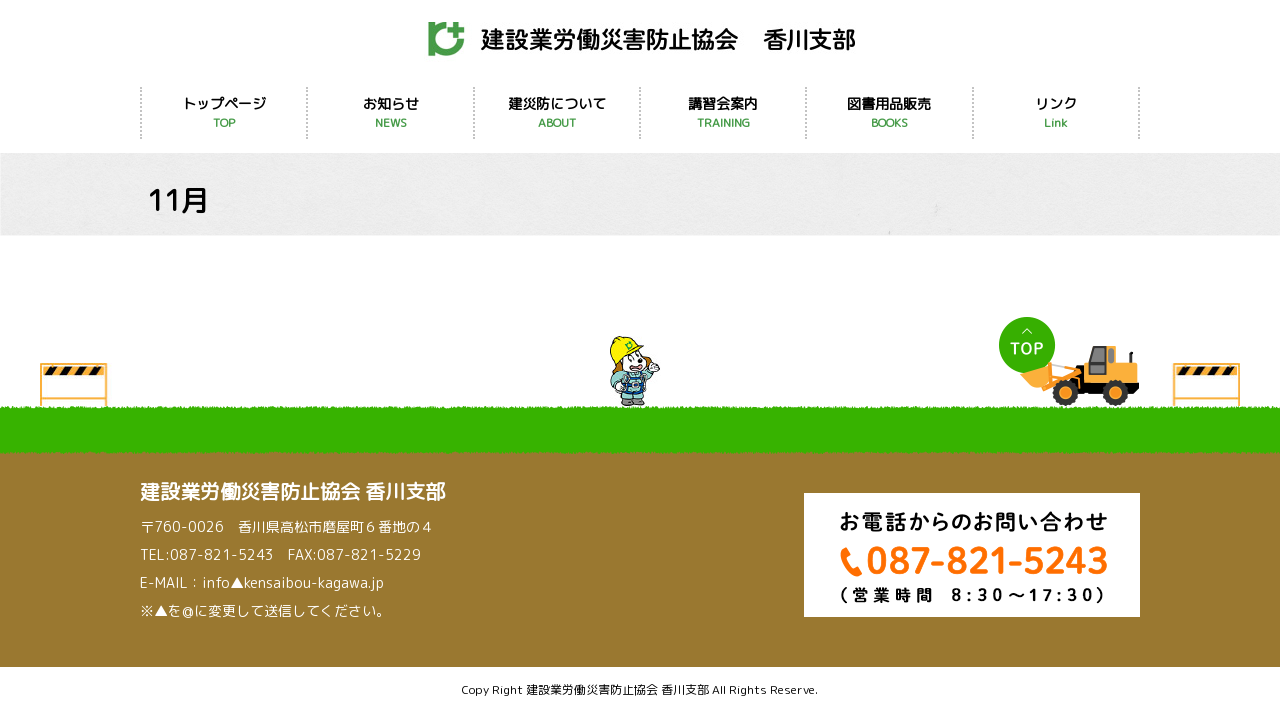

--- FILE ---
content_type: text/html; charset=UTF-8
request_url: https://kensaibou-kagawa.jp/%E8%BF%91%E6%97%A5%E9%96%8B%E5%82%AC%EF%BC%88r5%E5%B9%B4%E5%BA%A6%EF%BC%89/r5%E5%B9%B411%E6%9C%88
body_size: 5571
content:
<!doctype html>
<html>
    <head>
<meta name='robots' content='max-image-preview:large' />
<script type="text/javascript">
window._wpemojiSettings = {"baseUrl":"https:\/\/s.w.org\/images\/core\/emoji\/14.0.0\/72x72\/","ext":".png","svgUrl":"https:\/\/s.w.org\/images\/core\/emoji\/14.0.0\/svg\/","svgExt":".svg","source":{"concatemoji":"https:\/\/kensaibou-kagawa.jp\/wp\/wp-includes\/js\/wp-emoji-release.min.js?ver=6.3.7"}};
/*! This file is auto-generated */
!function(i,n){var o,s,e;function c(e){try{var t={supportTests:e,timestamp:(new Date).valueOf()};sessionStorage.setItem(o,JSON.stringify(t))}catch(e){}}function p(e,t,n){e.clearRect(0,0,e.canvas.width,e.canvas.height),e.fillText(t,0,0);var t=new Uint32Array(e.getImageData(0,0,e.canvas.width,e.canvas.height).data),r=(e.clearRect(0,0,e.canvas.width,e.canvas.height),e.fillText(n,0,0),new Uint32Array(e.getImageData(0,0,e.canvas.width,e.canvas.height).data));return t.every(function(e,t){return e===r[t]})}function u(e,t,n){switch(t){case"flag":return n(e,"\ud83c\udff3\ufe0f\u200d\u26a7\ufe0f","\ud83c\udff3\ufe0f\u200b\u26a7\ufe0f")?!1:!n(e,"\ud83c\uddfa\ud83c\uddf3","\ud83c\uddfa\u200b\ud83c\uddf3")&&!n(e,"\ud83c\udff4\udb40\udc67\udb40\udc62\udb40\udc65\udb40\udc6e\udb40\udc67\udb40\udc7f","\ud83c\udff4\u200b\udb40\udc67\u200b\udb40\udc62\u200b\udb40\udc65\u200b\udb40\udc6e\u200b\udb40\udc67\u200b\udb40\udc7f");case"emoji":return!n(e,"\ud83e\udef1\ud83c\udffb\u200d\ud83e\udef2\ud83c\udfff","\ud83e\udef1\ud83c\udffb\u200b\ud83e\udef2\ud83c\udfff")}return!1}function f(e,t,n){var r="undefined"!=typeof WorkerGlobalScope&&self instanceof WorkerGlobalScope?new OffscreenCanvas(300,150):i.createElement("canvas"),a=r.getContext("2d",{willReadFrequently:!0}),o=(a.textBaseline="top",a.font="600 32px Arial",{});return e.forEach(function(e){o[e]=t(a,e,n)}),o}function t(e){var t=i.createElement("script");t.src=e,t.defer=!0,i.head.appendChild(t)}"undefined"!=typeof Promise&&(o="wpEmojiSettingsSupports",s=["flag","emoji"],n.supports={everything:!0,everythingExceptFlag:!0},e=new Promise(function(e){i.addEventListener("DOMContentLoaded",e,{once:!0})}),new Promise(function(t){var n=function(){try{var e=JSON.parse(sessionStorage.getItem(o));if("object"==typeof e&&"number"==typeof e.timestamp&&(new Date).valueOf()<e.timestamp+604800&&"object"==typeof e.supportTests)return e.supportTests}catch(e){}return null}();if(!n){if("undefined"!=typeof Worker&&"undefined"!=typeof OffscreenCanvas&&"undefined"!=typeof URL&&URL.createObjectURL&&"undefined"!=typeof Blob)try{var e="postMessage("+f.toString()+"("+[JSON.stringify(s),u.toString(),p.toString()].join(",")+"));",r=new Blob([e],{type:"text/javascript"}),a=new Worker(URL.createObjectURL(r),{name:"wpTestEmojiSupports"});return void(a.onmessage=function(e){c(n=e.data),a.terminate(),t(n)})}catch(e){}c(n=f(s,u,p))}t(n)}).then(function(e){for(var t in e)n.supports[t]=e[t],n.supports.everything=n.supports.everything&&n.supports[t],"flag"!==t&&(n.supports.everythingExceptFlag=n.supports.everythingExceptFlag&&n.supports[t]);n.supports.everythingExceptFlag=n.supports.everythingExceptFlag&&!n.supports.flag,n.DOMReady=!1,n.readyCallback=function(){n.DOMReady=!0}}).then(function(){return e}).then(function(){var e;n.supports.everything||(n.readyCallback(),(e=n.source||{}).concatemoji?t(e.concatemoji):e.wpemoji&&e.twemoji&&(t(e.twemoji),t(e.wpemoji)))}))}((window,document),window._wpemojiSettings);
</script>
<style type="text/css">
img.wp-smiley,
img.emoji {
	display: inline !important;
	border: none !important;
	box-shadow: none !important;
	height: 1em !important;
	width: 1em !important;
	margin: 0 0.07em !important;
	vertical-align: -0.1em !important;
	background: none !important;
	padding: 0 !important;
}
</style>
	<link rel='stylesheet' id='wp-block-library-css' href='https://kensaibou-kagawa.jp/wp/wp-includes/css/dist/block-library/style.min.css?ver=6.3.7' type='text/css' media='all' />
<style id='classic-theme-styles-inline-css' type='text/css'>
/*! This file is auto-generated */
.wp-block-button__link{color:#fff;background-color:#32373c;border-radius:9999px;box-shadow:none;text-decoration:none;padding:calc(.667em + 2px) calc(1.333em + 2px);font-size:1.125em}.wp-block-file__button{background:#32373c;color:#fff;text-decoration:none}
</style>
<style id='global-styles-inline-css' type='text/css'>
body{--wp--preset--color--black: #000000;--wp--preset--color--cyan-bluish-gray: #abb8c3;--wp--preset--color--white: #ffffff;--wp--preset--color--pale-pink: #f78da7;--wp--preset--color--vivid-red: #cf2e2e;--wp--preset--color--luminous-vivid-orange: #ff6900;--wp--preset--color--luminous-vivid-amber: #fcb900;--wp--preset--color--light-green-cyan: #7bdcb5;--wp--preset--color--vivid-green-cyan: #00d084;--wp--preset--color--pale-cyan-blue: #8ed1fc;--wp--preset--color--vivid-cyan-blue: #0693e3;--wp--preset--color--vivid-purple: #9b51e0;--wp--preset--gradient--vivid-cyan-blue-to-vivid-purple: linear-gradient(135deg,rgba(6,147,227,1) 0%,rgb(155,81,224) 100%);--wp--preset--gradient--light-green-cyan-to-vivid-green-cyan: linear-gradient(135deg,rgb(122,220,180) 0%,rgb(0,208,130) 100%);--wp--preset--gradient--luminous-vivid-amber-to-luminous-vivid-orange: linear-gradient(135deg,rgba(252,185,0,1) 0%,rgba(255,105,0,1) 100%);--wp--preset--gradient--luminous-vivid-orange-to-vivid-red: linear-gradient(135deg,rgba(255,105,0,1) 0%,rgb(207,46,46) 100%);--wp--preset--gradient--very-light-gray-to-cyan-bluish-gray: linear-gradient(135deg,rgb(238,238,238) 0%,rgb(169,184,195) 100%);--wp--preset--gradient--cool-to-warm-spectrum: linear-gradient(135deg,rgb(74,234,220) 0%,rgb(151,120,209) 20%,rgb(207,42,186) 40%,rgb(238,44,130) 60%,rgb(251,105,98) 80%,rgb(254,248,76) 100%);--wp--preset--gradient--blush-light-purple: linear-gradient(135deg,rgb(255,206,236) 0%,rgb(152,150,240) 100%);--wp--preset--gradient--blush-bordeaux: linear-gradient(135deg,rgb(254,205,165) 0%,rgb(254,45,45) 50%,rgb(107,0,62) 100%);--wp--preset--gradient--luminous-dusk: linear-gradient(135deg,rgb(255,203,112) 0%,rgb(199,81,192) 50%,rgb(65,88,208) 100%);--wp--preset--gradient--pale-ocean: linear-gradient(135deg,rgb(255,245,203) 0%,rgb(182,227,212) 50%,rgb(51,167,181) 100%);--wp--preset--gradient--electric-grass: linear-gradient(135deg,rgb(202,248,128) 0%,rgb(113,206,126) 100%);--wp--preset--gradient--midnight: linear-gradient(135deg,rgb(2,3,129) 0%,rgb(40,116,252) 100%);--wp--preset--font-size--small: 13px;--wp--preset--font-size--medium: 20px;--wp--preset--font-size--large: 36px;--wp--preset--font-size--x-large: 42px;--wp--preset--spacing--20: 0.44rem;--wp--preset--spacing--30: 0.67rem;--wp--preset--spacing--40: 1rem;--wp--preset--spacing--50: 1.5rem;--wp--preset--spacing--60: 2.25rem;--wp--preset--spacing--70: 3.38rem;--wp--preset--spacing--80: 5.06rem;--wp--preset--shadow--natural: 6px 6px 9px rgba(0, 0, 0, 0.2);--wp--preset--shadow--deep: 12px 12px 50px rgba(0, 0, 0, 0.4);--wp--preset--shadow--sharp: 6px 6px 0px rgba(0, 0, 0, 0.2);--wp--preset--shadow--outlined: 6px 6px 0px -3px rgba(255, 255, 255, 1), 6px 6px rgba(0, 0, 0, 1);--wp--preset--shadow--crisp: 6px 6px 0px rgba(0, 0, 0, 1);}:where(.is-layout-flex){gap: 0.5em;}:where(.is-layout-grid){gap: 0.5em;}body .is-layout-flow > .alignleft{float: left;margin-inline-start: 0;margin-inline-end: 2em;}body .is-layout-flow > .alignright{float: right;margin-inline-start: 2em;margin-inline-end: 0;}body .is-layout-flow > .aligncenter{margin-left: auto !important;margin-right: auto !important;}body .is-layout-constrained > .alignleft{float: left;margin-inline-start: 0;margin-inline-end: 2em;}body .is-layout-constrained > .alignright{float: right;margin-inline-start: 2em;margin-inline-end: 0;}body .is-layout-constrained > .aligncenter{margin-left: auto !important;margin-right: auto !important;}body .is-layout-constrained > :where(:not(.alignleft):not(.alignright):not(.alignfull)){max-width: var(--wp--style--global--content-size);margin-left: auto !important;margin-right: auto !important;}body .is-layout-constrained > .alignwide{max-width: var(--wp--style--global--wide-size);}body .is-layout-flex{display: flex;}body .is-layout-flex{flex-wrap: wrap;align-items: center;}body .is-layout-flex > *{margin: 0;}body .is-layout-grid{display: grid;}body .is-layout-grid > *{margin: 0;}:where(.wp-block-columns.is-layout-flex){gap: 2em;}:where(.wp-block-columns.is-layout-grid){gap: 2em;}:where(.wp-block-post-template.is-layout-flex){gap: 1.25em;}:where(.wp-block-post-template.is-layout-grid){gap: 1.25em;}.has-black-color{color: var(--wp--preset--color--black) !important;}.has-cyan-bluish-gray-color{color: var(--wp--preset--color--cyan-bluish-gray) !important;}.has-white-color{color: var(--wp--preset--color--white) !important;}.has-pale-pink-color{color: var(--wp--preset--color--pale-pink) !important;}.has-vivid-red-color{color: var(--wp--preset--color--vivid-red) !important;}.has-luminous-vivid-orange-color{color: var(--wp--preset--color--luminous-vivid-orange) !important;}.has-luminous-vivid-amber-color{color: var(--wp--preset--color--luminous-vivid-amber) !important;}.has-light-green-cyan-color{color: var(--wp--preset--color--light-green-cyan) !important;}.has-vivid-green-cyan-color{color: var(--wp--preset--color--vivid-green-cyan) !important;}.has-pale-cyan-blue-color{color: var(--wp--preset--color--pale-cyan-blue) !important;}.has-vivid-cyan-blue-color{color: var(--wp--preset--color--vivid-cyan-blue) !important;}.has-vivid-purple-color{color: var(--wp--preset--color--vivid-purple) !important;}.has-black-background-color{background-color: var(--wp--preset--color--black) !important;}.has-cyan-bluish-gray-background-color{background-color: var(--wp--preset--color--cyan-bluish-gray) !important;}.has-white-background-color{background-color: var(--wp--preset--color--white) !important;}.has-pale-pink-background-color{background-color: var(--wp--preset--color--pale-pink) !important;}.has-vivid-red-background-color{background-color: var(--wp--preset--color--vivid-red) !important;}.has-luminous-vivid-orange-background-color{background-color: var(--wp--preset--color--luminous-vivid-orange) !important;}.has-luminous-vivid-amber-background-color{background-color: var(--wp--preset--color--luminous-vivid-amber) !important;}.has-light-green-cyan-background-color{background-color: var(--wp--preset--color--light-green-cyan) !important;}.has-vivid-green-cyan-background-color{background-color: var(--wp--preset--color--vivid-green-cyan) !important;}.has-pale-cyan-blue-background-color{background-color: var(--wp--preset--color--pale-cyan-blue) !important;}.has-vivid-cyan-blue-background-color{background-color: var(--wp--preset--color--vivid-cyan-blue) !important;}.has-vivid-purple-background-color{background-color: var(--wp--preset--color--vivid-purple) !important;}.has-black-border-color{border-color: var(--wp--preset--color--black) !important;}.has-cyan-bluish-gray-border-color{border-color: var(--wp--preset--color--cyan-bluish-gray) !important;}.has-white-border-color{border-color: var(--wp--preset--color--white) !important;}.has-pale-pink-border-color{border-color: var(--wp--preset--color--pale-pink) !important;}.has-vivid-red-border-color{border-color: var(--wp--preset--color--vivid-red) !important;}.has-luminous-vivid-orange-border-color{border-color: var(--wp--preset--color--luminous-vivid-orange) !important;}.has-luminous-vivid-amber-border-color{border-color: var(--wp--preset--color--luminous-vivid-amber) !important;}.has-light-green-cyan-border-color{border-color: var(--wp--preset--color--light-green-cyan) !important;}.has-vivid-green-cyan-border-color{border-color: var(--wp--preset--color--vivid-green-cyan) !important;}.has-pale-cyan-blue-border-color{border-color: var(--wp--preset--color--pale-cyan-blue) !important;}.has-vivid-cyan-blue-border-color{border-color: var(--wp--preset--color--vivid-cyan-blue) !important;}.has-vivid-purple-border-color{border-color: var(--wp--preset--color--vivid-purple) !important;}.has-vivid-cyan-blue-to-vivid-purple-gradient-background{background: var(--wp--preset--gradient--vivid-cyan-blue-to-vivid-purple) !important;}.has-light-green-cyan-to-vivid-green-cyan-gradient-background{background: var(--wp--preset--gradient--light-green-cyan-to-vivid-green-cyan) !important;}.has-luminous-vivid-amber-to-luminous-vivid-orange-gradient-background{background: var(--wp--preset--gradient--luminous-vivid-amber-to-luminous-vivid-orange) !important;}.has-luminous-vivid-orange-to-vivid-red-gradient-background{background: var(--wp--preset--gradient--luminous-vivid-orange-to-vivid-red) !important;}.has-very-light-gray-to-cyan-bluish-gray-gradient-background{background: var(--wp--preset--gradient--very-light-gray-to-cyan-bluish-gray) !important;}.has-cool-to-warm-spectrum-gradient-background{background: var(--wp--preset--gradient--cool-to-warm-spectrum) !important;}.has-blush-light-purple-gradient-background{background: var(--wp--preset--gradient--blush-light-purple) !important;}.has-blush-bordeaux-gradient-background{background: var(--wp--preset--gradient--blush-bordeaux) !important;}.has-luminous-dusk-gradient-background{background: var(--wp--preset--gradient--luminous-dusk) !important;}.has-pale-ocean-gradient-background{background: var(--wp--preset--gradient--pale-ocean) !important;}.has-electric-grass-gradient-background{background: var(--wp--preset--gradient--electric-grass) !important;}.has-midnight-gradient-background{background: var(--wp--preset--gradient--midnight) !important;}.has-small-font-size{font-size: var(--wp--preset--font-size--small) !important;}.has-medium-font-size{font-size: var(--wp--preset--font-size--medium) !important;}.has-large-font-size{font-size: var(--wp--preset--font-size--large) !important;}.has-x-large-font-size{font-size: var(--wp--preset--font-size--x-large) !important;}
.wp-block-navigation a:where(:not(.wp-element-button)){color: inherit;}
:where(.wp-block-post-template.is-layout-flex){gap: 1.25em;}:where(.wp-block-post-template.is-layout-grid){gap: 1.25em;}
:where(.wp-block-columns.is-layout-flex){gap: 2em;}:where(.wp-block-columns.is-layout-grid){gap: 2em;}
.wp-block-pullquote{font-size: 1.5em;line-height: 1.6;}
</style>
<link rel='stylesheet' id='wp-pagenavi-css' href='https://kensaibou-kagawa.jp/wp/wp-content/plugins/wp-pagenavi/pagenavi-css.css?ver=2.70' type='text/css' media='all' />
<link rel="https://api.w.org/" href="https://kensaibou-kagawa.jp/wp-json/" /><link rel="alternate" type="application/json" href="https://kensaibou-kagawa.jp/wp-json/wp/v2/pages/10116" /><link rel="EditURI" type="application/rsd+xml" title="RSD" href="https://kensaibou-kagawa.jp/wp/xmlrpc.php?rsd" />
<meta name="generator" content="WordPress 6.3.7" />
<link rel="canonical" href="https://kensaibou-kagawa.jp/%e8%bf%91%e6%97%a5%e9%96%8b%e5%82%ac%ef%bc%88r5%e5%b9%b4%e5%ba%a6%ef%bc%89/r5%e5%b9%b411%e6%9c%88" />
<link rel='shortlink' href='https://kensaibou-kagawa.jp/?p=10116' />
<link rel="alternate" type="application/json+oembed" href="https://kensaibou-kagawa.jp/wp-json/oembed/1.0/embed?url=https%3A%2F%2Fkensaibou-kagawa.jp%2F%25e8%25bf%2591%25e6%2597%25a5%25e9%2596%258b%25e5%2582%25ac%25ef%25bc%2588r5%25e5%25b9%25b4%25e5%25ba%25a6%25ef%25bc%2589%2Fr5%25e5%25b9%25b411%25e6%259c%2588" />
<link rel="alternate" type="text/xml+oembed" href="https://kensaibou-kagawa.jp/wp-json/oembed/1.0/embed?url=https%3A%2F%2Fkensaibou-kagawa.jp%2F%25e8%25bf%2591%25e6%2597%25a5%25e9%2596%258b%25e5%2582%25ac%25ef%25bc%2588r5%25e5%25b9%25b4%25e5%25ba%25a6%25ef%25bc%2589%2Fr5%25e5%25b9%25b411%25e6%259c%2588&#038;format=xml" />
<!-- Global site tag (gtag.js) - Google Analytics -->
<script async src="https://www.googletagmanager.com/gtag/js?id=UA-162255453-1"></script>
<script>
  window.dataLayer = window.dataLayer || [];
  function gtag(){dataLayer.push(arguments);}
  gtag('js', new Date());

  gtag('config', 'UA-162255453-1');
</script>

<meta charset="utf-8">
<meta name="viewport" content="width=device-width,initial-scale=1">
<title>建設業労働災害防止協会　香川県支部｜11月｜</title>
<link rel="stylesheet" href="https://kensaibou-kagawa.jp/wp/wp-content/themes/kensaibou/css/nav.css">
<link rel="stylesheet" href="https://kensaibou-kagawa.jp/wp/wp-content/themes/kensaibou/css/common.css">
<link rel="stylesheet" href="https://kensaibou-kagawa.jp/wp/wp-content/themes/kensaibou/css/default.css">
<link href="https://fonts.googleapis.com/css?family=M+PLUS+Rounded+1c&display=swap" rel="stylesheet">

<script src="https://code.jquery.com/jquery-2.2.0.min.js" type="text/javascript"></script>

<script src="https://kensaibou-kagawa.jp/wp/wp-content/themes/kensaibou/js/scroll.js" type="text/javascript" charset="utf-8"></script>
<style>
body .sub-title {
	margin-top: 2rem;
}
</style>
    </head>
<body>
    <header>
	<h1><a href="https://kensaibou-kagawa.jp"><img src="https://kensaibou-kagawa.jp/wp/wp-content/themes/kensaibou/images/logo.jpg" alt="建設業労働災害防止協会　香川支部"></a></h1>
	<div class="nav pc">
		<ul>
			<li><a href="https://kensaibou-kagawa.jp">トップページ<i>TOP</i></a></li>
			<li><a href="https://kensaibou-kagawa.jp/news">お知らせ<i>NEWS</i></a></li>
			<li><a href="#">建災防について<i>ABOUT</i></a>
				<ul>
					<li><a href="https://kensaibou-kagawa.jp/about">建災防について</a></li>
					<li><a href="https://kensaibou-kagawa.jp/about#application">入会申込書ダウンロード</a></li>
					<li><a href="https://kensaibou-kagawa.jp/about#member">会員証明願ダウンロード</a></li>
				</ul>
			</li>
			<li><a href="https://kensaibou-kagawa.jp/training">講習会案内<i>TRAINING</i></a>
			<ul>
					<li><a href="https://kensaibou-kagawa.jp/training">技能講習</a></li>
					<li><a href="https://kensaibou-kagawa.jp/teach">特別教育その他の教育等</a></li>
					<li><a href="https://kensaibou-kagawa.jp/foreigner">受講について（注意事項）</a></li>
					<li><a href="https://kensaibou-kagawa.jp/foreigner/#foreigner">外国人の受講資格</a></li>
					<li><a href="https://kensaibou-kagawa.jp/training/#schedule">年間スケジュール</a></li>
					<li><a href="https://kensaibou-kagawa.jp/map">講習会会場</a></li>
					
				</ul>
			</li>
			<li><a href="https://kensaibou-kagawa.jp/books">図書用品販売<i>BOOKS</i></a></li>
			<li><a href="#">リンク<i>Link</i></a>
			<ul>
				<li><a href="https://www.mhlw.go.jp/index.html" target="_blank">厚生労働省</a></li>
				<li><a href="https://jsite.mhlw.go.jp/kagawa-roudoukyoku/" target="_blank">香川労働局</a></li>
				<li><a href="http://www.kensaibou.or.jp/" target="_blank">建設業労働災害防止協会 本部</a></li>
			</ul>
		</li>
		</ul>
	</div>
		<nav class="sp">
	 <div id="nav-drawer">
      <input id="nav-input" type="checkbox" class="nav-unshown" value="">
      <label id="nav-open" for="nav-input">
		 <!-- <span></span>-->
		  <span class="hamburger__line hamburger__line--1"></span>
    <span class="hamburger__line hamburger__line--2"></span>
    <span class="hamburger__line hamburger__line--3"></span>
		 </label>
		 MENU
      <label class="nav-unshown" id="nav-close" for="nav-input"></label>
      <div id="nav-content">
		 
		 <ul>
			<li><a href="https://kensaibou-kagawa.jp">トップページ</a></li>
			<li><a href="https://kensaibou-kagawa.jp/news">お知らせ</a></li>
			<li>建災防について
				<ul>
					<li><a href="https://kensaibou-kagawa.jp/about">建災防について</a></li>
					<li><a href="https://kensaibou-kagawa.jp/about#application">入会申込書ダウンロード</a></li>
					<li><a href="https://kensaibou-kagawa.jp/about#member">会員証明願ダウンロード</a></li>
				</ul>
			</li>
			<li>講習会案内
			<ul>
					<li><a href="https://kensaibou-kagawa.jp/training">技能講習</a></li>
					<li><a href="https://kensaibou-kagawa.jp/teach">特別教育その他の教育等</a></li>
					<li><a href="https://kensaibou-kagawa.jp/foreigner">受講について（注意事項）</a></li>
					<li><a href="https://kensaibou-kagawa.jp/foreigner/#foreigner">外国人の受講資格</a></li>
					<li><a href="https://kensaibou-kagawa.jp/training/#schedule">年間スケジュール</a></li>
					<li><a href="https://kensaibou-kagawa.jp/map">講習会会場</a></li>
				</ul>
		</li>
			<li><a href="https://kensaibou-kagawa.jp/books">図書用品販売</a></li>
			<li>リンク
			<ul>
				<li><a href="https://www.mhlw.go.jp/index.html" target="_blank">厚生労働省</a></li>
				<li><a href="https://jsite.mhlw.go.jp/kagawa-roudoukyoku/" target="_blank">香川労働局</a></li>
				<li><a href="http://www.kensaibou.or.jp/" target="_blank">建設業労働災害防止協会 本部</a></li>
			</ul>
			</li>
			 </ul>
			 <p><img src="https://kensaibou-kagawa.jp/wp/wp-content/themes/kensaibou/images/chara.jpg" alt="ホピーくん"></p>
		 </div>

  </div>
		</nav>
	</header>
    <div class="title">
        <h2>11月</h2>
    </div>

	<section>
            </section>

<footer>
		<div class="goto-top-bar">
			<div class="chara"><img src="https://kensaibou-kagawa.jp/wp/wp-content/themes/kensaibou/images/chara.jpg" alt="ホピーくん"></div>
			<div class="goto-top" id="page_top"><img src="https://kensaibou-kagawa.jp/wp/wp-content/themes/kensaibou/images/goto-top.png" alt="Topへ"></div>
		</div>
		<div class="footer">
			<ul>
				<li>
					<strong>建設業労働災害防止協会 香川支部</strong>
					<p>〒760-0026　香川県高松市磨屋町６番地の４<br>
					TEL:087-821-5243　FAX:087-821-5229<br>
					E-MAIL：info▲kensaibou-kagawa.jp<br>
					※▲を@に変更して送信してください。
					</p>
				</li>
				<li>
					<img src="https://kensaibou-kagawa.jp/wp/wp-content/themes/kensaibou/images/tel.gif" alt="お電話でのお問い合わせは087-821-5243">
				</li>
			</ul>
		</div>
		<div class="copyright">
		Copy Right  建設業労働災害防止協会 香川支部 All Rights Reserve.
		</div>
	</footer>
</body>
</html>
<!-- Dynamic page generated in 0.872 seconds. -->
<!-- Cached page generated by WP-Super-Cache on 2026-01-16 11:25:43 -->

<!-- super cache -->

--- FILE ---
content_type: text/css
request_url: https://kensaibou-kagawa.jp/wp/wp-content/themes/kensaibou/css/common.css
body_size: 1314
content:
/* Scss Document */
.nav ul {
  width: 1000px;
  display: flex;
  justify-content: center;
  margin: 1rem auto;
  font-weight: bold;
}
.nav ul li {
  width: calc(100% / 6);
  border-left: 2px dotted #c3c3c3;
  padding: 0.5rem 1rem;
  text-align: center;
  position: relative;
}
.nav ul li:nth-child(6) {
  border-right: 2px dotted #c3c3c3;
}
.nav ul li a {
  display: block;
  text-decoration: none;
  color: #000;
  transition: 0.5s;
}
.nav ul li a:hover {
  color: orange;
}
.nav ul li i {
  font-style: normal;
  display: block;
  color: #469b48;
  font-size: 12px;
}
.nav ul li:hover > ul > li {
  overflow: visible;
  min-height: 20px;
  padding: 0.5rem 0;
  border-bottom: 1px dotted #c3c3c3;
}
.nav ul li:hover > ul > li a {
  height: 100%;
}
.nav ul ul {
  width: 100%;
  background: #fff;
  flex-wrap: wrap;
  position: absolute;
  filter: drop-shadow(2px 2px 3px rgba(0, 0, 0, 0.4));
}
.nav ul ul li {
  font-size: 12px;
  width: 100%;
  border: none;
  overflow: hidden;
  height: 0;
  padding: 0 1rem;
  transition: 0.2s;
}
html, body, ul {
  margin: 0;
  padding: 0;
  list-style: none;
  font-size: 14px;
  font-family: 'M PLUS Rounded 1c', sans-serif;
}
h1.img-small {
  margin: 0 auto;
  transition: 0.5s;
}
h1.img-small img {
  width: 300px;
  transition: 0.5s;
}
img {
  max-width: 100%;
}
p {
  margin: 0;
  margin-bottom: 1rem;
  line-height: 1.8rem;
}
section {
  max-width: 1000px;
  margin: 0 auto 5rem;
}
.pc {
  display: block;
}
.sp {
  display: none;
}
header {
  position: fixed;
  z-index: 1000;
  background: #fff;
  width: 100%;
}
h1 {
  width: 100%;
  text-align: center;
  margin: 1rem 0;
}
h1 img {
  width: 433px;
  transition: 0.5s;
}
h2 {
  max-width: 1000px;
  font-size: 28px;
  text-align: left;
  margin: 0 auto;
  padding-left: 1rem;
}
h3 {
  font-size: 18px;
  color: #fff;
  margin: 0 0 0 1rem;
  padding: 0 1rem 0 1rem;
  border-left: 3px solid #fff;
}
.txtCenter {
  text-align: center;
}
.aligncenter {
  text-align: center;
}
.title {
  padding-top: 180px;
  padding-bottom: 1rem;
  width: 100%;
  background: url('../images/title-bg.gif') repeat-x;
  background-position: bottom;
}
.sub-title {
  background: #34ad00;
  padding: 0.5rem 0;
  border-radius: 5px;
  margin: 2rem auto;
}
.menu ul {
  width: 1000px;
  display: flex;
  justify-content: center;
  margin: 1rem auto;
  font-weight: bold;
}
.menu ul li {
  width: calc(100% / 6);
  border-left: 2px dotted #c3c3c3;
  padding: 0.5rem 1rem;
  text-align: center;
}
.menu ul li a {
  text-decoration: none;
  color: #000;
}
.menu ul li a:hover {
  color: orange;
}
.menu ul li i {
  font-style: normal;
  display: block;
  color: #469b48;
  font-size: 12px;
}
.menu ul li:last-child {
  border-right: 2px dotted #c3c3c3;
}
.news-cat01 {
  background: #b8ffe7;
}
.news-cat02 {
  background: #fcc;
}
.news-cat03 {
  background: #ffc;
}
.news-cat04 {
  background: #ccf;
}
.dl {
  background: url('../images/dl-bg.gif') no-repeat;
  background-position: right bottom 50%;
  border: 2px solid #34ad00;
  border-radius: 5px;
  margin: 3rem auto 5rem;
}
.dl a, .map a {
  text-decoration: none;
  color: #34ad00;
  font-size: 30px;
  font-weight: bold;
  display: block;
  margin: 0.5rem 1rem;
}
.map {
  background-position: right bottom 50%;
  border: 2px solid #34ad00;
  border-radius: 5px;
  margin: 3rem auto 5rem;
}
.link {
  background: url('../images/link-bg.gif') no-repeat;
  background-position: right 20px bottom 50%;
  border: 2px solid #34ad00;
  border-radius: 5px;
  margin-top: 5rem;
}
.link a {
  text-decoration: none;
  color: #34ad00;
  font-size: 36px;
  font-weight: bold;
  display: block;
  margin: 0.5rem 1rem;
}
footer #page_top {
  cursor: pointer;
}
footer .goto-top-bar {
  background: url('../images/bar-bg.jpg') no-repeat;
  background-size: contain;
  background-position: bottom;
  max-width: 1200px;
  height: 100px;
  margin: 0 auto;
  position: relative;
  /*display: flex;
   flex-direction: row-reverse;
   align-items: flex-end;*/
}
footer .chara {
  /*position: absolute;
   bottom: 0;*/
  margin: 0 auto;
  padding-top: 30px;
  width: 60px;
}
footer .goto-top {
  position: absolute;
  bottom: -5px;
  right: 100px;
}
footer .footer {
  background: url('../images/footer-bg.gif') repeat-x;
}
footer .footer ul {
  max-width: 1000px;
  margin: 0 auto;
  padding: 5rem 0 2rem 0;
  display: flex;
  justify-content: space-between;
  align-items: center;
  color: #fff;
}
footer .footer ul h3 {
  font-size: 20px;
  margin-bottom: 0;
}
footer .footer ul p {
  line-height: 2rem;
}
footer .footer ul strong {
  display: block;
  color: #fff;
  font-size: 20px;
  margin-bottom: 0.5rem;
}
footer .copyright {
  text-align: center;
  padding: 1rem;
  font-size: 12px;
}
@media screen and (max-width: 768px) {
  .pc {
    display: none;
  }
  .sp {
    display: block;
  }
  section {
    max-width: 90%;
    margin-bottom: 2rem;
  }
  h1 {
    max-width: 300px;
    text-align: left;
  }
  h1.img-small {
    margin: 1rem 0;
    max-width: 300px;
  }
  h2 {
    font-size: 24px;
  }
  .title {
    padding-top: 90px;
  }
  .dl, .link {
    background-size: contain;
    margin: 2rem auto;
  }
  .dl a, .map a, .link a {
    font-size: 12px;
  }
  footer .goto-top {
    right: 10px;
  }
  footer .goto-top-bar {
    background-size: cover;
  }
  footer .footer ul {
    width: 90%;
    flex-wrap: wrap;
    margin: 0 auto;
  }
  footer .footer ul li {
    width: 100%;
  }
  footer .footer ul li:last-child {
    text-align: center;
  }
}


--- FILE ---
content_type: text/css
request_url: https://kensaibou-kagawa.jp/wp/wp-content/themes/kensaibou/css/default.css
body_size: 38
content:
/* 受講資格について */
#foreigner {
	margin-top: -10rem;
	padding-top: 10rem;
}
@media screen and (max-width: 768px) {
	#foreigner {
	margin-top: -6rem;
	padding-top: 6rem;
}
}